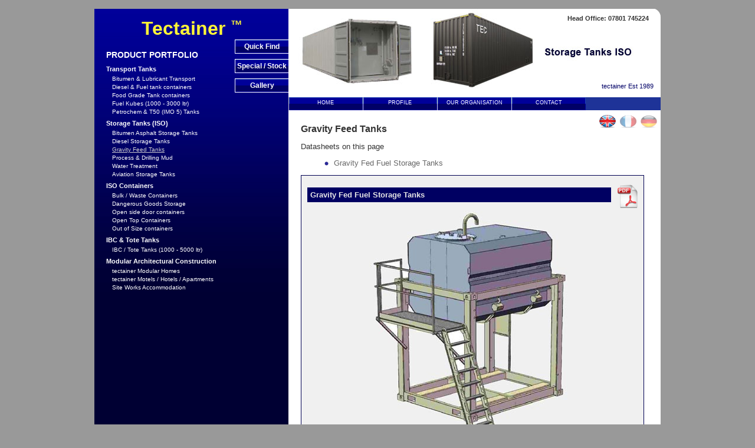

--- FILE ---
content_type: text/html; charset=UTF-8
request_url: https://www.tectainer.co.uk/products_storage_tanks_iso/gravity_feed_tanks.php
body_size: 3074
content:
<!DOCTYPE html PUBLIC "-//W3C//DTD XHTML 1.1//EN" "http://www.w3.org/TR/xhtml11/DTD/xhtml11.dtd">
<html xmlns="http://www.w3.org/1999/xhtml">
<head>
<title>:: TecTainer :: Tectainer :: Gravity Feed Tanks :: (Storage Tanks (ISO))</title>
<meta http-equiv="Content-Type" content="text/html; charset=utf-8" />
<meta name="Description" content="Tectainer Products - Storage Tanks (ISO) - Gravity Feed Tanks (Gravity Fed Fuel Storage Tanks)" />

<link href="../css/screenCommon.css" rel="stylesheet" type="text/css" />

<script type="text/javascript" src="../SpryAssets/zIndexUp.js">
</script>
<script src="../SpryAssets/SpryEffects.js" type="text/javascript"></script>
<script type="text/javascript">
<!--
function MM_effectGrowShrink(targetElement, duration, from, to, toggle, referHeight, growFromCenter)
{
	Spry.Effect.DoGrow(targetElement, {duration: duration, from: from, to: to, toggle: toggle, referHeight: referHeight, growCenter: growFromCenter});
}
function MM_effectAppearFade(targetElement, duration, from, to, toggle)
{
	Spry.Effect.DoFade(targetElement, {duration: duration, from: from, to: to, toggle: toggle});
}
//-->
</script><style type="text/css">
<!--
div#productLinks {
	height: 1300px;
}
h5#storageTankss a, li#gravity a   {
	text-decoration: underline;
	color: #CCCCCC;
}
#storageTanks {
	display: block;
}
-->
</style>
<link href="../css/screenProducts.css" rel="stylesheet" type="text/css" />
</head>

<body>
<div id="wrapper">

<!-- Header & Navigation Start -->
<div id="header">
    <h1>Tectainer <span class="trademarkLogo">&#8482;</span></h1>
    <h2 class="hide">Specialists in Containerisation</h2>
    <h2 class="hide">&#8220;We design &amp; manufacture ...&#8221;</h2>
    <p id="established">tectainer Est 1989</p>
  </div>
  <p id="contactNumber">Head Office: 07801 745224</p>
  
 
 
  <p id="english"><a href="http://www.tectainer.co.uk/products_storage_tanks_iso/gravity_feed_tanks.php" title="English Version"><span>English</span></a></p>
  <p id="francais"><a href="http://www.tectainer.co.uk/france/products_storage_tanks_iso/gravity_feed_tanks.php" title="Version Fran&#231;aise"><span>Fran&#231;aise</span></a></p>
  <p id="deutsch"><a href="http://www.tectainer.co.uk/deutschland/products_storage_tanks_iso/gravity_feed_tanks.php" title="Version Allemande"><span>Deutsch</span></a></p>  
  <div id="bannerStorageTanksISO" class="bannerImagetectainer">
  <img src="../images/banner_storage_tanks_iso.jpg" alt="Storage Tanks ISO" />  </div>
<ul id="mainNav">
    <li id="indexLink"><a href="../index.php">Home</a></li>
    <li id="profileLink"><a href="../profile.php">Profile</a></li>
    <li id="historyLink"><a href="../our_organisation.php">Our Organisation</a></li>
    <!--li id="worldwideLink"><a href="../worldwide_agents.php">World Agents</a></li -->
    <li id="contactLink"><a href="../contact.php">Contact</a></li>
  </ul>
  
  
  <div id="productLinks">
    
    <h4><a href="../full_product_range.php" title="JavaScript not enabled? Use our full product range page">Product Portfolio</a></h4>
    
      <p id="quickFind"><a href="../quick_find.php" title="Not sure of which product you need? Use our quick find page">Quick Find</a></p>  
	  
	  <p id="specialsFind"><a href="../specials.php" title="Tectainer product specials, used equipment and stock">Special / Stock</a></p>  
	  
	  <p id="gallery"><a href="../gallery.php" title="Tectainer product gallery">Gallery</a></p>
     
    <h5 id="transportTankss">Transport Tanks</h5>
    
    <ul  id="transportTanks">
      <li id="bitumen"><a href="../products_transport_tanks/bitumen_lubricant_transport.php">Bitumen &amp; Lubricant Transport</a></li>
      <li id="diesel"><a href="../products_transport_tanks/diesel_fuel_tank_containers.php">Diesel &amp; Fuel tank containers</a></li>
        <li id="foodChem"><a href="../products_transport_tanks/food_tank_containers.php">Food Grade Tank containers</a></li>
      <li id="fuelKubes"><a href="../products_transport_tanks/fuel_kubes_1000_3000_ltr.php">Fuel Kubes (1000 - 3000 ltr)</a></li>
      <li id="petroChem"><a href="../products_transport_tanks/petrochem_t50_lpg_tanks.php">  Petrochem &amp; T50 (IMO 5) Tanks</a></li>
    </ul>
  
  
  
    <h5 id="storageTankss">Storage Tanks (ISO)</h5>
    
    <ul  id="storageTanks">
      <li id="bitumenAsphalt"><a href="../products_storage_tanks_iso/bitumen_asphalt_storage_tanks.php"> Bitumen Asphalt Storage Tanks</a></li>
      <li id="dieselStorage"><a href="../products_storage_tanks_iso/diesel_storage_tanks.php">Diesel Storage Tanks</a></li>
        <li id="gravity"><a href="../products_storage_tanks_iso/gravity_feed_tanks.php">Gravity Feed Tanks</a></li>
        <li id="drilling"><a href="../products_storage_tanks_iso/process_drilling_mud.php">Process &amp; Drilling Mud</a></li>
        <li id="waterTreat"><a href="../products_storage_tanks_iso/water_treatment.php">Water Treatment</a></li>
        <li id="aviation"><a href="../products_storage_tanks_iso/aviation_storage_tanks.php">Aviation Storage Tanks</a></li>
    </ul>
    
    
    
    <h5 id="isoContainerss">ISO Containers</h5>
    
    <ul   id="isoContainers">
      <li id="bulk"><a href="../products_iso_containers/bulkers_waste_containers.php">Bulk / Waste Containers</a></li>
        <li id="dangerous"><a href="../products_iso_containers/dangerous_goods_storage.php">Dangerous Goods Storage</a></li>
        <li id="openSide"><a href="../products_iso_containers/open_side_door_containers.php">Open side door containers</a></li>
        <li id="openTop"><a href="../products_iso_containers/open_top_containers.php">Open Top Containers</a></li>
        <li id="outOfSize"><a href="../products_iso_containers/out_of_size_containers.php">Out of Size containers</a></li>
    </ul>
    
    
    <h5 id="ibcTotess">IBC &amp; Tote Tanks</h5>
    <ul id="ibcTotes">
      <!--<li id="ibc1000"><a href="../products_ibc_and_totes/ibc_1000_litre.php">IBC's 1000 ltrs</a></li>-->
        <li id="ibc2000"><a href="../products_ibc_and_totes/tote_tanks_2000_5000_litre.php">IBC / Tote Tanks (1000 - 5000 ltr)</a></li>
    </ul>
    
    
    <h5 id="modHousess">Modular Architectural Construction</h5>
    <ul  id="modularHousingHotels">
      <li id="homes"> <a href="../products_modular_architectural_construction/tectainer_modular_homes.php">tectainer Modular Homes</a></li>
        <!-- li id="blast"><a href="../products_modular_architectural_construction/blast_resistant_offices_accom.php">Blast Resistant Offices &amp; Accommodation</a></li -->
        <li id="fultec"><a href="../products_modular_architectural_construction/fultec_projects_hotels.php">tectainer Motels / Hotels / Apartments</a></li>
        <li id="siteworks"><a href="../products_modular_architectural_construction/site_works_accommodation.php">Site Works Accommodation</a></li>
    </ul>
  </div><!-- Header & Navigation End -->   
  
 
  <div id="content">
  
    <h3>Gravity Feed  Tanks</h3>
    <p>Datasheets on this page</p>
    <ul>
      <li> <a href="#gravityFedFuelStorage">Gravity Fed Fuel Storage Tanks</a></li>
    </ul>
   
    <div id="datasheetContent">
   <div class="datasheet">
      <h4>Gravity Fed Fuel Storage Tanks<a id="gravityFedFuelStorage"></a></h4>
      <p class="pdfDownload"><a href="../download.php?f=Gravity Fed Site Tanks.pdf" title="Download PDF version of Gravity Fed Site Tanks"><img src="../images/pdfIcon.gif" alt="Download PDF version of Gravity Fed Site Tanks" height="40" width="36" /></a>  </p>
   <p class="centre"><img src="images/gravity_fed_storage_tank.jpg" alt="Gravity Fed Fuel Storage Tank" width="350" height="391"  /></p>
   <ul class="images">
           
        <li >
         <img src="images/gravity_fed_shipping.jpg" alt="Gravity Fed Shipping Module" width="130" height="95" /><p>Shipping Module</p></li>
      <li><img src="images/gravity_fed_split.jpg" alt="Gravit Fed Split to allow unit shipment to various sites" width="130" height="95" /><p>Split Shipment to Various Sites</p></li></ul>
    
       
      <h5>WORLDWIDE PATENT PENDING</h5>
      
                  <h6>Specification</h6>  
  
                  <ul class="datasheetli">
                    
                    <li>Capacity: 5020 ltr; 9,990 ltr</li>
        <li>Loading Height (Discharge Point): 2,025mm; 2,050mm</li>
        <li>Units / Module: 3; 2. </li>
         <li> Module Weight: 1250kg; 2000kg</li>
         <li>20ft Module Empty: 3,750kg; 4,000kg</li>
         <li>Diesel UN1202</li>
         <li>Standard: Dipstick, 2&quot; fill point (high), 2&quot; Vent &#8220;U&#8221; Tube, 2&quot; BSP (F) Discharge Connect</li>
         <li>Opt: Integral Spill Bund, Hand Dispensers, Meters, Hoses &amp; Discharge Shut Off Valves</li>
         <li>Compliant Codes and Standards: AS 1692, AS 1657</li>
         <li>Lifting/Transport Fork or Sling Rated, CSC for shipping as modules</li>
      </ul>
     
      <ul class="images">
         <li>
           <img src="images/gravity_fed_single.jpg" alt="Gravity Fed Tank Single Unit" width="130" height="95" /><p>Single Unit</p></li>
         <li >
         <img src="images/gravity_fed_installed.jpg" alt="Gravity Fed Tank Installed Unit" width="130" height="95" /><p>Installed Unit</p></li>
      </ul>
      <p class="copywrite">&copy; tectainer</p>
    </div>
     </div>
   </div>
 <!-- Footer & Bottom Section Start --> 
﻿<h6>&quot;Putting something back&quot;<br />
  Our companies are actively involved in fundraising for and supporting children with cancer in China</h6>
  
  <div id="footer">
    <ul id="lowerLinks">
      <li class="lowerLinkDivider"><a href="../sitemap.php">Sitemap</a></li>
	  <li class="lowerLinkDivider"><a href="../privacy.php">Privacy</a></li>
      <li class="lowerLinkDivider"><a href="http://www.code7webdesign.co.uk">Web Design Brighton</a></li>
      <li class="lowerLinkDivider"><a href="http://validator.w3.org/check?uri=referer">XHTML</a></li>
      <li><a href="http://jigsaw.w3.org/css-validator/check?uri=referer">CSS</a></li>
    </ul>
  <p>Copyright © 1989 - 2012 tectainer. All Rights Reserved</p>
  </div>  </div>
  <script type="text/javascript">
var gaJsHost = (("https:" == document.location.protocol) ? "https://ssl." : "http://www.");
document.write(unescape("%3Cscript src='" + gaJsHost + "google-analytics.com/ga.js' type='text/javascript'%3E%3C/script%3E"));
</script>
<script type="text/javascript">
var pageTracker = _gat._getTracker("UA-3787211-4");
pageTracker._trackPageview();
</script><!-- Footer & Bottom Section End -->   
</body>
</html>




--- FILE ---
content_type: text/css
request_url: https://www.tectainer.co.uk/css/screenCommon.css
body_size: 1844
content:
@charset "utf-8";

body {

	font-family: Arial, Helvetica, sans-serif;

	color: #333333;

	font-size: small;

	background-color: #999999;

	padding: 0px;

	margin-top: 0px;

	margin-right: auto;

	margin-bottom: 0px;

	margin-left: auto;

	width: 960px;

}

a {

	color: #666666;

	text-decoration: none;

}

a:hover  {

	text-decoration: underline;

	color: #333333;

}



#wrapper {

	position: absolute;

	left: auto;

	right: auto;

	width: 960px;

	background-color: #FFFFFF;

	margin: 0px;

	padding: 0px;

	top: 15px;

	border-bottom-right-radius:10px;

}

h1 {

	color: #FFF537;

	position: absolute;

	font-size: 32px;

	margin: 0px;

	font-family: Arial, Helvetica, sans-serif;

	padding-top: 15px;

	padding-right: 0px;

	padding-bottom: 0px;

	padding-left: 0px;

	width: 330px;

	text-align: center;

	font-weight: bold;

	background-repeat: no-repeat;

	background-position: left top;

}

.trademarkLogo {

	font-size: 20px;

	position: relative;

	top: -10px;

}

#established {

	position: absolute;

	color: #000066;

	font-size: 11px;

	left: 860px;

	top: 125px;

	margin: 0px;

	padding: 0px;

	z-index: 100;

	width: 100px;

	font-weight: normal;

}

#contactNumber {

	position: absolute;

	top: 0px;

	right: 0px;

	font-size: 11px;

	margin: 0px;

	background-image: url(../images/cornerTopRght.gif);

	background-repeat: no-repeat;

	background-position: right top;

	padding-top: 10px;

	padding-right: 20px;

	padding-bottom: 0px;

	padding-left: 0px;

	z-index: 100;

	font-weight: bold;

}

p#english {

	padding: 0px;

	position: absolute;

	margin: 0px;

	height: 22px;

	width: 30px;

	right: 75px;

	top: 180px;

	z-index: 10;

}

p#francais {

	padding: 0px;

	position: absolute;

	margin: 0px;

	height: 22px;

	width: 30px;

	right: 40px;

	top: 180px;

	z-index: 10;

}

p#deutsch {

	padding: 0px;

	margin: 0px;

	position: absolute;

	top: 180px;

	height: 22px;

	width: 30px;

	right: 5px;

	z-index: 10;

}

p#english  a  {

	margin: 0px;

	padding: 0px;

	height: 22px;

	width: 30px;

	display: block;

	background-image: url(../images/english.png);

	background-repeat: no-repeat;

	background-position: top;

}

p#francais  a {

	margin: 0px;

	padding: 0px;

	height: 22px;

	width: 30px;

	display: block;

	background-image: url(../images/francais.png);

	background-repeat: no-repeat;

	background-position: bottom;

	}

p#deutsch  a {

	margin: 0px;

	padding: 0px;

	height: 22px;

	width: 30px;

	display: block;

	background-image: url(../images/deutsch.png);

	background-repeat: no-repeat;

	background-position: bottom;

}

p#deutsch     a:hover, p#francais a:hover {

	background-position: top;

}

p#english span, p#deutsch span, p#francais span  {

	display: none;

}

p#quickFind {

	position: absolute;

	left: 238px;

	top: 52px;

	margin: 0px;

	height: 22px;

	width: 90px;

	text-align: center;

	padding-top: 0px;

	padding-right: 0px;

	padding-bottom: 0px;

	padding-left: 0px;

}

p#specialsFind {

	position: absolute;

	left: 238px;

	top: 85px;

	margin: 0px;

	height: 22px;

	width: 90px;

	text-align: center;

	padding-top: 0px;

	padding-right: 0px;

	padding-bottom: 0px;

	padding-left: 0px;

}

p#gallery {

	position: absolute;

	left: 238px;

	top: 118px;

	margin: 0px;

	height: 22px;

	width: 90px;

	text-align: center;

	padding-top: 0px;

	padding-right: 0px;

	padding-bottom: 0px;

	padding-left: 0px;

}

p#quickFind   a, p#specialsFind  a, p#gallery a  {

	display: block;

	height: 18px;

	width: 90px;

	background-image: url(../images/buttons.gif);

	border-top-width: 1px;

	border-right-width: 1px;

	border-bottom-width: 1px;

	border-left-width: 1px;

	border-top-style: solid;

	border-right-style: none;

	border-bottom-style: solid;

	border-left-style: solid;

	border-top-color: #FFFFFF;

	border-right-color: #FFFFFF;

	border-bottom-color: #FFFFFF;

	border-left-color: #FFFFFF;

	margin: 0px;

	font-weight: bold;

	font-size: 12px;

	padding-top: 4px;

	padding-right: 0px;

	padding-bottom: 0px;

	padding-left: 0px;

	background-position: center top;

}

p#quickFind     a:hover, p#specialsFind  a:hover, p#gallery a:hover {

	background-position: center bottom;

	height: 18px;

	color: #FFFFFF;

	text-decoration: none;

	margin: 0px;

	padding-top: 4px;

	padding-right: 0px;

	padding-bottom: 0px;

	padding-left: 0px;

}







.bannerImages {

	position: absolute;

	right: 0px;

	top: 0px;

	left: 330px;

	height: 150px;

	margin: 0px;

	padding: 0px;

	width: 630px;

	display: none;

}

.bannerImagetectainer {

	position: absolute;

	right: 0px;

	top: 0px;

	left: 330px;

	height: 150px;

	margin: 0px;

	padding: 0px;

	width: 630px;

}





ul#mainNav {

	list-style-type: none;

	position: absolute;

	top: 150px;

	width: 631px;

	height: 22px;

	right: 0px;

	margin: 0px;

	background-color: #1e3398;

	padding-left: 0px;

	padding-top: 0px;

	padding-right: 0px;

	padding-bottom: 0px;

}

ul#mainNav li      {

	float: left;

	height: 22px;

	width: 126px;

	background-image: url(../images/buttons.gif);

	margin: 0px;

	padding-top: 0px;

	background-position: top;

	padding-right: 0px;

	padding-bottom: 0px;

	padding-left: 0px;

}

ul#mainNav li a          {

	color: #FFFFFF;

	text-decoration: none;

	display: block;

	font-size: 9px;

	text-transform: uppercase;

	font-weight: normal;

	text-align: center;

	height: 18px;

	font-family: Verdana, Arial, Helvetica, sans-serif;

	margin: 0px;

	width: 126px;

	padding-top: 4px;

	padding-right: 0px;

	padding-bottom: 0px;

	padding-left: 0px;

}

ul#mainNav  li  a:hover {

	background-image: url(../images/buttons.gif);

	background-position: bottom;

}











div#productLinks {

	margin: 0px 0px 0px 0px;

	width: 329px;

	color: #FFFFFF;

	padding-top: 70px;

	padding-right: 0px;

	padding-bottom: 0px;

	padding-left: 0px;

	height: 500px;

	background-image: url(../images/links_gradient.jpg);

	background-repeat: repeat-x;

	background-color: #000033;

}



#productLinks  a  {

	color: #FFFFFF;

	text-decoration: none;

	margin: 0px;

	padding: 0px;

}

#productLinks a:hover {

	color: #CCCCCC;

	text-decoration: underline;

	margin: 0px;

	padding: 0px;

}

#productLinks h4 {

	padding-top: 0px;

	padding-right: 0px;

	padding-bottom: 0px;

	padding-left: 20px;

	font-size: 14px;

	margin-top: 0px;

	margin-right: 0px;

	margin-bottom: 10px;

	margin-left: 0px;

	text-transform: uppercase;

}



#productLinks  h5  {

	padding-top: 0px;

	padding-right: 0px;

	padding-bottom: 0px;

	padding-left: 20px;

	font-size: 11px;

	margin-top: 5px;

	margin-right: 0px;

	margin-bottom: 0px;

	margin-left: 0px;

	height: 12px;

}

#productLinks ul {

	width: 200px;

	margin-top: 0px;

	margin-right: 0px;

	margin-bottom: 0px;

	margin-left: 30px;

	padding-top: 5px;

	padding-right: 0px;

	padding-bottom: 0px;

	padding-left: 0px;

}



#productLinks   li  {

	list-style-type: none;

	font-size: 10px;

	margin-top: 0px;

	margin-right: 0px;

	margin-bottom: -2px;

	margin-left: 0px;

	height: 16px;

	padding-top: 0px;

	padding-right: 0px;

	padding-bottom: 0px;

	padding-left: 0px;

}





#content {

	width: 500px;

	position: absolute;

	left: 330px;

	top: 180px;

	margin: 0px 0px 0px -1px;

	padding: 10px;

	background:#fff;

	height:400px;

	border-bottom-right-radius:10px !important;

}

#content  h4 {

	font-size: 13px;

}



div#quote {

	width: 500px;

	font-size: 11px;

	margin-top: 10px;

	margin-right: 0px;

	margin-bottom: 5px;

	margin-left: 15px;

	padding: 0px;

}

#quote p {

	margin-top: 0px;

	margin-right: 0px;

	margin-bottom: 5px;

	margin-left: 0px;

	padding-top: 0px;

	padding-right: 0px;

	padding-bottom: 0px;

	padding-left: 0px;

}

#signature {

	font-family: Arial, Helvetica, sans-serif;

	font-style: italic;

}



div#clientsInclude {

	width: 330px;

	padding-top: 0px;

	background:#fff;

	border-bottom-right-radius:10px !important;

	padding-right: 0px;

	padding-bottom: 0px;

	padding-left: 20px;

	margin:65px 0px 0px 0px;

	height: 60px;

}

#clientsInclude h4 {

	font-size: 11px;

	margin: 0px;

	padding-top: 0px;

	padding-right: 0px;

	padding-bottom: 0px;

	padding-left: 0px;

}



#clientsInclude ul {

	margin: 0px;

	padding: 0px;

	height: 38px;

	width: 350px;

	background-image: url(../images/all_logos.gif);

	background-repeat: no-repeat;

}

#clientsInclude li {

	display: none;

}

div#containerPics {

	height: 245px;

	width: 310px;

	padding: 0px;

	margin-top: 25px;

	margin-right: 0px;

	margin-bottom: 40px;

	margin-left: 60px;

}





div#contactDetails {

	margin: 0px;

	padding: 0px;

	width: 250px;

	position: absolute;

	right: 10px;

	text-align: right;

	font-family: Arial, Helvetica, sans-serif;

	top: 110px;

}

#contactDetails h5 {

	padding-right: 10px;

	margin: 0px;

	padding-top: 5px;

	padding-bottom: 0px;

	padding-left: 0px;

	font-weight: bold;

	font-size: 11px;

}

#contactDetails address {

	font-size: 10px;

	font-style: normal;

	padding-right: 10px;

}

#contactDetails p {

	margin: 0px;

	padding-top: 0px;

	padding-right: 10px;

	padding-bottom: 0px;

	padding-left: 0px;

	font-size: 10px;

}

h6 {

	width: 159px;

	height: 50px;

	padding-top: 40px;

	padding-right: 20px;

	padding-bottom: 10px;

	padding-left: 150px;

	background-color: #000033;

	color: #FFFFFF;

	text-align: right;

	font-size: 9px;

	background-image: url(../images/blue_Globe.jpg);

	background-repeat: no-repeat;

	font-family: Arial, Helvetica, sans-serif;

	font-weight: normal;

	background-position: left bottom;

	margin-top: -17px;

	margin-right: 0px;

	margin-bottom: 0px;

	margin-left: 0px;

}



div#footer {

	position: absolute;

	width: 960px;

	color: #CCCCCC;

	font-family: Verdana, Arial, Helvetica, sans-serif;

	font-size: 9px;

	padding-top: 20px;

	padding-right: 0px;

	padding-bottom: 10px;

	padding-left: 0px;

	background-repeat: no-repeat;

	background-position: right top;

	overflow: visible;

	height: 20px;

	margin-top: 0px;

	margin-right: 0px;

	margin-bottom: 0px;

	margin-left: 60px;

}

ul#lowerLinks {

	list-style-type: none;

	padding: 0px;

	margin-top: 7px;

	margin-right: 0px;

	margin-bottom: 0px;

	margin-left: 10px;

}

ul#lowerLinks a {

	text-decoration: none;

	color: #CCCCCC;

}

ul#lowerLinks a:hover {

	text-decoration: underline;

}

#lowerLinks li {

	float: left;

	margin-right: 7px;

}

#footer p {

	float: left;

	padding: 0px;

	margin-top: 0px;

	margin-right: 0px;

	margin-bottom: 0px;

	margin-left: 145px;

}

.lowerLinkDivider {

	border-right-width: 1px;

	border-right-style: solid;

	border-right-color: #CCCCCC;

	padding-right: 10px;

}

.hideLinks {

	margin: 0px;

	padding: 0px;

	display: none;

}

.hide {

	display: none;

}

h3  {

	font-size: 14px;

	padding: 0px;

	margin-top: 15px;

	margin-right: 0px;

	margin-bottom: 0px;

	margin-left: 0px;

}



#contentStandard {

	padding-top: 0px;

	padding-right: 15px;

	padding-bottom: 0px;

	padding-left: 15px;

	margin: 0px;

}



#companyProfile {

	margin: 0px;

	width: 500px;

	padding-top: 0px;

	padding-right: 0px;

	padding-bottom: 0px;

	padding-left: 20px;

	text-align: justify;

}



#companyHistory {

	margin: 0px;

	width: 500px;

	padding-top: 0px;

	padding-right: 0px;

	padding-bottom: 0px;

	padding-left: 20px;

	text-align: justify;

}

#contactPage {

	margin: 0px;

	padding-top: 0px;

	padding-right: 0px;

	padding-bottom: 0px;

	padding-left: 20px;

}

#content li  {

	margin-top: 0px;

	margin-right: 0px;

	margin-bottom: 5px;

	margin-left: 0px;

	background-image: url(../images/bullet.gif);

	background-repeat: no-repeat;

	list-style-type: none;

	padding-top: 0px;

	padding-right: 0px;

	padding-bottom: 0px;

	padding-left: 16px;

	background-position: -2px;

}

div#specials {

	width: 500px;

	font-size: 11px;

	margin-top: 10px;

	margin-right: 0px;

	margin-bottom: 0px;

	margin-left: 0px;

	height: 150px;

	padding-top: 0px;

	padding-right: 0px;

	padding-bottom: 0px;

	padding-left: 15px;

}



h3#h3specials {

	margin-left: 20px;

}

#sitemapContent {

	padding-left: 15px;

}

#presentationh{

	padding-top: 0px;

	padding-right: 0px;

	padding-bottom: 0px;

	padding-left: 20px;

	font-size: 11px !important;

	margin-top: 0px;

	margin-right: 0px;

	margin-bottom: 10px;

	margin-left: 0px;

	}

--- FILE ---
content_type: text/css
request_url: https://www.tectainer.co.uk/css/screenProducts.css
body_size: 564
content:
@charset "utf-8";
#content  {
	margin: 0px;
	width: 590px;
	padding-top: 0px;
	padding-right: 20px;
	padding-bottom: 0px;
	padding-left: 20px;
}
#datasheetContent li {
	background-image: none;
	padding: 0px;
}





.datasheet {
	border: 1px solid #000052;
	margin-top: 0px;
	margin-right: 0px;
	margin-bottom: 20px;
	margin-left: 0px;
	padding: 15px;
	width: 550px;
	background-color: #F0F0F0;
	color: #333333;
}

.datasheetli  li        {
	list-style-image: url(../images/bulletDatasheet.gif);
	font-size: 12px;
}


.datasheet h4 {
	padding: 5px;
	background-color: #000062;
	font-size: 14px;
	font-weight: bold;
	margin-top: 5px;
	margin-right: 0px;
	margin-bottom: 15px;
	margin-left: -5px;
	color: #E6E6E6;
}
.datasheet h5 {
	font-size: 12px;
	padding-top: 15px;
	padding-right: 0px;
	padding-bottom: 10px;
	padding-left: 0px;
	font-weight: bold;
	color: #000062;
	margin-top: 10px;
	margin-right: 0px;
	margin-bottom: 0px;
	margin-left: 0px;
}
.datasheet h6 {
	color: #000062;
	background-image: none;
	padding: 0px;
	font-size: 11px;
	background-color: #F0F0F0;
	width: 500px;
	text-align: left;
	height: 15px;
	font-weight: bold;
	margin-top: 5px;
	margin-right: 0px;
	margin-bottom: 0px;
	margin-left: 0px;
}
.datasheetTable {
	margin-left: 25px;
	margin-top: 10px;
	margin-bottom: 10px;
	text-align: left;
}


#content h3 {
	font-size: 16px;
	font-weight: bold;
}


.images {
	list-style-type: none;
	width: 550px;
	padding: 0px;
	margin-top: 0px;
	margin-right: 0px;
	margin-bottom: 30px;
	margin-left: 0px;
	clear: left;
	position: relative;
}
.a  {
	border-top-style: none;
	border-right-style: none;
	border-bottom-style: none;
	border-left-style: none;
}

.copywrite {
	font-size: x-small;
	text-align: center;
	width: 550px;
	height: 15px;
	clear: left;
	margin-top: 0px;
	margin-right: 0px;
	margin-bottom: 0px;
	margin-left: 0px;
	padding-top: 10px;
	padding-right: 0px;
	padding-bottom: 0px;
	padding-left: 0px;
}

.images   li {
	float: left;
	width: 265px;
	text-align: center;
	margin-top: 0px;
	margin-right: 10px;
	margin-bottom: 10px;
	margin-left: 0px;
	padding-top: 5px;
	padding-right: 0px;
	padding-bottom: 10px;
	padding-left: 0px;
	list-style-type: none;
}
.images p {
	margin: 0px;
	padding-top: 5px;
	padding-right: 0px;
	padding-bottom: 7px;
	padding-left: 0px;
	color: #333333;
	font-weight: bold;
	font-size: 12px;
}
.centre {
	text-align: center;
}


.clear {
	clear: left;
}
.pdfDownload {
	position: absolute;
	border-top-style: none;
	border-right-style: none;
	border-bottom-style: none;
	border-left-style: none;
	margin-left: 510px;
	margin-top: -45px;
	padding-left: 10px;
	background-color: #F0F0F0;
	padding-top: 0px;
	padding-right: 0px;
	padding-bottom: 0px;
	height: 45px;
}
.pdfDownload2 {
	position: absolute;
	border-top-style: none;
	border-right-style: none;
	border-bottom-style: none;
	border-left-style: none;
	margin-left: 465px;
	margin-top: -45px;
	padding-left: 10px;
	background-color: #F0F0F0;
	height: 45px;
}

.pdfDownload img {
	border-top-style: none;
	border-right-style: none;
	border-bottom-style: none;
	border-left-style: none;
}
.pdfDownload2 img {
	border-top-style: none;
	border-right-style: none;
	border-bottom-style: none;
	border-left-style: none;
}
.highslide-gallery img {
	float: left;
	padding: 0px;
	margin-top: 0px;
	margin-right: 25px;
	margin-bottom: 15px;
	margin-left: 0px;
}


--- FILE ---
content_type: text/javascript
request_url: https://www.tectainer.co.uk/SpryAssets/zIndexUp.js
body_size: 668
content:
/* Script by: www.jtricks.com
 * Version: 20060325
 * Latest version:
 * www.jtricks.com/javascript/blocks/ordering.html
 */
function getAbsoluteDivs()
{
    var arr = new Array();
    var all_divs = document.body.getElementsByTagName("DIV");
    var j = 0;

    for (i = 0; i < all_divs.length; i++)
        if (all_divs.item(i).style.position=='absolute')
        {
			
            arr[j] = all_divs.item(i);
			
            j++;
        }

    return arr;
}
function checkMenu(id2)
{
 var obj= document.getElementById(id2);
	 if(obj.style.display=='block'){
		  setTimeout(function(){hideMenu(id2)},1000);

 return false;
	 }
	 else{
	setTimeout(function(){showMenu(id2)},100);	//this v short timeout prevents menu flash

    return true;
}
}

function hideMenu(id2){
	
	 var obj= document.getElementById(id2);
	 
	obj.style.display='none';
}

function showMenu(id2){
	
	 var obj= document.getElementById(id2);
	 
	obj.style.display='block';
}

function bringToFront(id,id2)
{
    if (!document.getElementById ||
        !document.getElementsByTagName)
        return;
if(checkMenu(id2)){
    var obj = document.getElementById(id);
    var divs = getAbsoluteDivs();
    var max_index = 0;
    var cur_index;

    // Compute the maximal z-index of
    // other absolute-positioned divs
    for (i = 0; i < divs.length; i++)
    {
        var item = divs[i];
        if (item == obj ||
            item.style.zIndex == '')
            continue;

        cur_index = parseInt(item.style.zIndex);
        if (max_index < cur_index)
        {
            max_index = cur_index;
        }
    }

    obj.style.zIndex = max_index + 1;
}
}

function sendToBack(id)
{
    if (!document.getElementById ||
        !document.getElementsByTagName)
        return;

    var obj = document.getElementById(id);
    var divs = getAbsoluteDivs();
    var min_index = 999999;
    var cur_index;

    if (divs.length < 2)
        return;

    // Compute the minimal z-index of
    // other absolute-positioned divs
    for (i = 0; i < divs.length; i++)
    {
        var item = divs[i];
        if (item == obj)
            continue;

        if (item.style.zIndex == '')
        {
            min_index = 0;
            break;
        }

        cur_index = parseInt(item.style.zIndex);
        if (min_index > cur_index)
        {
            min_index = cur_index;
        }

    }

    if (min_index > parseInt(obj.style.zIndex))
    {
        return;
    }

    obj.style.zIndex = 1;

    if (min_index > 1)
        return;

    var add = min_index == 0 ? 2 : 1;

    for (i = 0; i < divs.length; i++)
    {
        var item = divs[i];
        if (item == obj)
            continue;

        item.style.zIndex += add;
    }
}